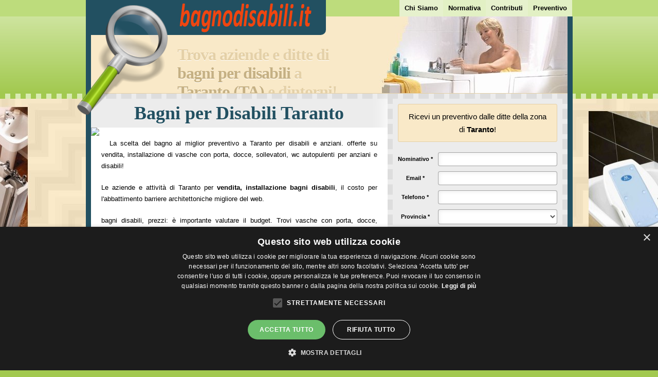

--- FILE ---
content_type: text/html; charset=UTF-8
request_url: https://bagnodisabili.it/bagni-per-disabili-taranto
body_size: 4249
content:
<!doctype html>
<html> <head> <meta http-equiv="Content-Type" content="text/html; charset=UTF-8"> <link rel="stylesheet" type="text/css" href="/layout/screen.css"> <!--[if lt IE 9]><script src="//html5shiv.googlecode.com/svn/trunk/html5.js"></script><![endif]--> <title>Bagni per Disabili Taranto - 3 preventivi da 3 aziende di Taranto</title> <script src="/layout/scripts.js"></script> <meta name="description" content="Bagni per disabili di Taranto: scopri i migliori prezzi!"> <script type="text/javascript" charset="UTF-8" src="//cdn.cookie-script.com/s/2220df5774c98d121a0bd6314f875470.js"></script> </head> <body> <header> <div class="corporate"> <div> <nav class="horizontalMenu"> <ul class="floatright"> <li><a href="/chi-siamo">Chi Siamo</a></li> <li><a href="/normativa">Normativa</a></li> <li><a href="/contributi">Contributi</a></li> <li><a href="/preventivo-bagno-per-disabili">Preventivo</a></li> </ul> </nav> </div> </div> <div id="header"> <div> <a id="logo" href="/"><h3>BagnoDisabili.it</h3></a> <div id="lente"></div> </div> </div> </header> <div id="contentContainer"> <div id="content"> <div id="mainContent"> <div id="text"> <main><div id="leading"> <p> Trova aziende e ditte di <b>bagni per disabili</b> a <b>Taranto (TA)</b> e dintorni! </p> </div> <article id="textMain"> <h1>Bagni per Disabili Taranto</h1> <img src="//maps.googleapis.com/maps/api/staticmap?maptype=roadmap&center=Taranto%2C+TA%2C+Italia&style=feature:administrative|element:all|visibility:off&style=feature:administrative.country|element:all|visibility:on&style=feature:administrative.province|element:all|visibility:on&style=feature:administrative.locality|element:all|visibility:on&style=feature:administrative.country|element:geometry|color:0x000000|weight:1|visibility:on&style=feature:administrative.province|element:geometry|color:0x000000|weight:1|visibility:on&style=feature:transit|element:all|visibility:off&markers=color:0xBCCED5|Taranto%2C+TA%2C+Italia&style=feature:poi|element:all|visibility:off&style=feature:landscape|element:all|visibility:off&style=feature:landscape|element:geometry.fill|visibility:on|color:0xFFFFFF&style=feature:water|element:geometry|color:0xBCCED5|visibility:on&size=300x300&sensor=false" class="map"> <h2 class="normal">La scelta del bagno al miglior preventivo a Taranto per disabili e anziani. offerte su vendita, installazione di vasche con porta, docce, sollevatori, wc autopulenti per anziani e disabili!</h2> <p id="arrowRight">Prova subito!</p> <p> Le aziende e attività di Taranto per <strong>vendita, installazione bagni disabili</strong>, il costo per l'abbattimento barriere architettoniche migliore del web. </p> <p> bagni disabili, prezzi: è importante valutare il budget. Trovi vasche con porta, docce, sollevatori, wc autopulenti Taranto in condomini, palazzi pubblici, case private, ristoranti, hotel, ecc...<strong>Scopri se hai diritto agli incentivi previsti.</strong> </p> <img src="/foto/sollevatore-da-bagno-per-anziani.jpg" title="sollevatore da bagno per anziani" class="fl"><p> I bagni per disabili, a differenza del bagno non a norma, sono bagni equipaggiati di impianti per disabili o anziani. </p> <p> Gli impianti del tipo vasche con porta, docce, sollevatori, water-bidet automatici per disabili vengono completati dalla vendita di maniglioni e altri ausili appesi al soffitto, al pavimento o al muro del bagno. </p> <p> Adoperare il wc a casa è una problematica assai sentita da affrontare per un anziano. </p> <p> Gli ausili per i bagni per disabili a Taranto offerti in installazione e vendita, centrano perfettamente le problematiche di un disabile in carrozzina in difficoltà nel fare uso del bagno. </p> <img src="/foto/bagno-per-disabili.jpg" title="bagno per disabili" class="fr"><p> Adoperare il bagno di casa può essere un'esigenza irrinunciabile da affrontare con il trascorrere dell'età della popolazione. </p> <p> I bagni per anziani in casa di Taranto sono dotati anche di water autopulenti per permettere alle persone di usare il bagno e pulirsi senza aiuti dopo l'utilizzo del bidet. </p> <p> La sostituzione della vecchia vasca da bagno o doccia con una vasca apribile è la soluzione migliore per permettere agli anziani di riprovare il piacere del bagno caldo anche in spazi ristretti. Esistono modelli di vasche con porta Taranto di svariate lunghezze le quali si prestano a tutte le metrature. Gli accessori prevedono le funzioni idromassaggio ed il doccino. </p> <p> Le docce Taranto, in provincia Taranto (TA), sostituiscono lo spazio di una vecchia vasca da bagno e, in accordo col fatto che siano installate a beneficio di anziani che possono camminare oppure per persone su sedia a rotelle, possono essere a raso o meno, essere delimitate con pareti rigide, avere sedia, maniglioni e molti prodotti necessari ad una doccia piacevole, in totale sicurezza sia per il portatore di handicap che per il suo assistente. </p> <p> Il sollevatore sposta nel bagno un anziano non autonomo dalla carrozzella al wc-bidet e alla vasca. Esistono anche sollevatori per vasca progettati per rendere possibile agli anziani di entrare ed uscire senza sforzi lasciandosi andare su di uno spazioso sedile integrato. </p> <ul class="commaList"> <li><a href="bagni-per-disabili-puglia">Bagni per disabili Puglia</a></li> <li><a href="bagni-per-disabili-provincia-taranto">Bagni per disabili Provincia Taranto</a></li> </ul> </article> <nav id="sidebar"> <div class="sbox"> <p class="alert"> Ricevi un preventivo dalle ditte della zona di <b>Taranto</b>! </p> <form action="/centForm/postBagnoDisabiliIT2021.php" method="post"> <input type="hidden" name="originURL" value="http://bagnodisabili.it/bagni-per-disabili-taranto"> <input type="hidden" name="originTitle" value="Bagni per Disabili Taranto - 3 preventivi da 3 aziende di Taranto"> <table cellspacing="0"> <tr> <th class="nobr">Nominativo *</th> <td><input type="text" name="name" required value=""></td> </tr> <tr style="display:none;"> <th><input type="text" name="lastname"></th> </tr> <tr> <th>Email *</th> <td><input type="email" name="email" required value=""></td> </tr> <tr> <th>Telefono *</th> <td><input type="text" name="tel" required value=""></td> </tr> <tr> <th>Provincia *</th> <td> <select name="recipient" id="provinceSelectListing" required> <option value=""></option> <option value="AG">AG - Agrigento</option> <option value="AL">AL - Alessandria</option> <option value="AN">AN - Ancona</option> <option value="AO">AO - Aosta</option> <option value="AP">AP - Ascoli Piceno</option> <option value="AQ">AQ - L\'Aquila</option> <option value="AR">AR - Arezzo</option> <option value="AT">AT - Asti</option> <option value="AV">AV - Avellino</option> <option value="BA">BA - Bari</option> <option value="BG">BG - Bergamo</option> <option value="BI">BI - Biella</option> <option value="BL">BL - Belluno</option> <option value="BN">BN - Benevento</option> <option value="BO">BO - Bologna</option> <option value="BR">BR - Brindisi</option> <option value="BS">BS - Brescia</option> <option value="BT">BT - Barletta-Andria-Trani</option> <option value="BZ">BZ - Bolzano</option> <option value="CA">CA - Cagliari</option> <option value="CB">CB - Campobasso</option> <option value="CE">CE - Caserta</option> <option value="CH">CH - Chieti</option> <option value="CI">CI - Carbonia-Iglesias</option> <option value="CL">CL - Caltanissetta</option> <option value="CN">CN - Cuneo</option> <option value="CO">CO - Como</option> <option value="CR">CR - Cremona</option> <option value="CS">CS - Cosenza</option> <option value="CT">CT - Catania</option> <option value="CZ">CZ - Catanzaro</option> <option value="EN">EN - Enna</option> <option value="FC">FC - Forlì-Cesena</option> <option value="FE">FE - Ferrara</option> <option value="FG">FG - Foggia</option> <option value="FM">FM - Fermo</option> <option value="FI">FI - Firenze</option> <option value="FR">FR - Frosinone</option> <option value="GE">GE - Genova</option> <option value="GO">GO - Gorizia</option> <option value="GR">GR - Grosseto</option> <option value="IM">IM - Imperia</option> <option value="IS">IS - Isernia</option> <option value="KR">KR - Crotone</option> <option value="LC">LC - Lecco</option> <option value="LE">LE - Lecce</option> <option value="LI">LI - Livorno</option> <option value="LO">LO - Lodi</option> <option value="LT">LT - Latina</option> <option value="LU">LU - Lucca</option> <option value="MB">MB - Monza e Brianza</option> <option value="MC">MC - Macerata</option> <option value="ME">ME - Messina</option> <option value="MI">MI - Milano</option> <option value="MO">MO - Modena</option> <option value="MN">MN - Mantova</option> <option value="MS">MS - Massa-Carrara</option> <option value="MT">MT - Matera</option> <option value="NA">NA - Napoli</option> <option value="NO">NO - Novara</option> <option value="NU">NU - Nuoro</option> <option value="OG">OG - Ogliastra</option> <option value="OR">OR - Oristano</option> <option value="OT">OT - Olbia-Tempio</option> <option value="PA">PA - Palermo</option> <option value="PC">PC - Piacenza</option> <option value="PD">PD - Padova</option> <option value="PE">PE - Pescara</option> <option value="PG">PG - Perugia</option> <option value="PI">PI - Pisa</option> <option value="PN">PN - Pordenone</option> <option value="PO">PO - Prato</option> <option value="PR">PR - Parma</option> <option value="PT">PT - Pistoia</option> <option value="PU">PU - Pesaro-Urbino</option> <option value="PV">PV - Pavia</option> <option value="PZ">PZ - Potenza</option> <option value="RA">RA - Ravenna</option> <option value="RC">RC - Reggio Calabria</option> <option value="RE">RE - Reggio Emilia</option> <option value="RG">RG - Ragusa</option> <option value="RI">RI - Rieti</option> <option value="RM">RM - Roma</option> <option value="RN">RN - Rimini</option> <option value="RO">RO - Rovigo</option> <option value="SA">SA - Salerno</option> <option value="SI">SI - Siena</option> <option value="SO">SO - Sondrio</option> <option value="SP">SP - La Spezia</option> <option value="SR">SR - Siracusa</option> <option value="SS">SS - Sassari</option> <option value="SV">SV - Savona</option> <option value="TA">TA - Taranto</option> <option value="TE">TE - Teramo</option> <option value="TN">TN - Trento</option> <option value="TO">TO - Torino</option> <option value="TP">TP - Trapani</option> <option value="TR">TR - Terni</option> <option value="TS">TS - Trieste</option> <option value="TV">TV - Treviso</option> <option value="UD">UD - Udine</option> <option value="VA">VA - Varese</option> <option value="VB">VB - Verbano-Cusio-Ossola</option> <option value="VC">VC - Vercelli</option> <option value="VE">VE - Venezia</option> <option value="VI">VI - Vicenza</option> <option value="VR">VR - Verona</option> <option value="VS">VS - Medio Campidano</option> <option value="VT">VT - Viterbo</option> <option value="VV">VV - Vibo Valentia</option> </select> </td> </tr> <tr> <th>Tipo Prodotto *</th> <td> <select name="product_type" id="product_type" required> <option value=""></option> <option value="1">Montascale Poltrona</option> <option value="2">Montascale Pedana</option> <option value="3">Piattaforma Elevatrice</option> <option value="5">Sollevatore Disabili</option> <option value="9">Montascale Mobile</option> <option value="4">Scooter Elettrico</option> <option value="7">Poltrona Relax</option> <option value="6">Vasca Con Porta</option> <option value="10">Bagno Accessibile</option> <option value="14">Bagno Anziani - Altro</option> <option value="13"> Bagno Disabili - Altro</option> <option value="12">Ausili Speciali</option> <option value="11">Camera</option> <option value="8">Cucina Disabili</option> <option value="15">Altro</option> </select> </td> </tr> <tr> <td colspan="2"><textarea placeholder="Spiega le tue esigenze..." name="message"></textarea></td> </tr> <tr> <th><input type="checkbox" name="privacy" required ></th> <td>Ho letto <a href="https://www.bagnodisabili.it/policy/privacy-policy.html" target="new">l'informativa</a> ai sensi del Reg UE 2016/679 e autorizzo al trattamento dei dati</td> </tr> <tr> <td colspan="2" class="tc"> <input type="submit" name="submit" value="Contattaci!" class="coolButton"> <div id="form-processing" style="display:none;"> <img src="/centForm/ajax-loader.gif"> </div> </td> </tr> </table> </form> <script type="text/javascript" src="https://ajax.googleapis.com/ajax/libs/jquery/1.8.1/jquery.min.js"></script> <script type="text/javascript"> jQuery('form').submit(function(){ jQuery('input[type=submit]').hide(); jQuery('#form-processing').show(); }); </script> <script src="https://web.centaurusreteitalia.it/common/block_cities.js"></script> </div> <div style="background: #ce4900; "> <a href="http://prezzibagnidisabilianziani.it/" style="color:#fff;"><h1>Calcola il tuo preventivo da un nostro partners</h1></a> </div> <h3>Bagni Anziani-Disabili: domande?</h3> <ul> <li><a href="/normativa">Normativa</a></li> <li><a href="/contributi">Contributi</a></li> </ul> <p class="tc"><img src="/layout/reteimp.png"></p></nav> </main> </div> </div> </div> </div> <footer> <div id="footerContainer"> <div id="footer"> <div> <p>BagnoDisabili.it è il sito che permette di trovare le aziende specializzate in bagni per disabili e anziani nella tua provincia. Con BagnoDisabili.it trovi in maniera facile e veloce preventivi a prezzi bassi per vasche apribili, ausili per disabili, docce per persone in carrozzina, sollevatori da bagno e molto altro!</p> </div> </div> </div> <div class="corporate"> <div> <nav class="horizontalMenu"> <ul class="floatleft"> <li><a href="/">Homepage</a></li> </ul> <ul class="floatright"> <li><img src="policy/piva.png" height="22px" width="120px"/> <li><a href="/chi-siamo">Chi Siamo</a></li> <li><a href="/normativa">Normativa</a></li> <li><a href="/contributi">Contributi</a></li> <li><a target="_blank" rel="nofollow" href="policy/privacy-policy.html">Privacy policy</a></li> <li><a target="_blank" rel="nofollow" href="policy/cookie-policy.html">Cookie policy</a></li> <li><a href="/preventivo-bagno-per-disabili">Preventivo</a></li> </ul> </nav> </div> </div> </footer> </body> </html>

--- FILE ---
content_type: text/css
request_url: https://bagnodisabili.it/layout/screen.css
body_size: 2281
content:
@import url(http://fonts.googleapis.com/css?family=Yanone+Kaffeesatz:400,700,300);

@font-face
{
	font-family:'bsicons';
	src:	url('bsicons.eot');
	src:	url('bsicons.eot?#iefix')						format('embedded-opentype'),
			url('bsicons.svg#icomoon')						format('svg'),
			url('bsicons.woff')								format('woff'),
			url('bsicons.ttf')								format('truetype');
	font-weight:normal;
	font-style:normal;
}

html,body
	{min-height:100%;}
body
	{background:#A2C94F;font-family:helvetica, freesans, sans-serif;font-size:15px;line-height:1.7;}
*
	{margin:0;padding:0;-ms-text-size-adjust:none;}

aside,article,section,footer,header,hgroup,nav
	{display:block;}

.br				{display:block;}
.h				{display:none;}

.tc, .aligncenter			{text-align:center !important;}
.tl, .alignleft				{text-align:left !important;}
.tr, .alignright			{text-align:right !important;}
.tj							{text-align:justify !important;}

img.alignleft				{float:left;margin:5px 10px 5px 0;}
img.alignright				{float:right;margin:5px 0px 5px 10;}

.cl							{clear:left;}
.cr							{clear:right;}
.cb							{clear:both;}

.nobr						{white-space:nowrap;}

a							{color:black;font-weight:bold;}
a:hover						{text-decoration:none;}



#header
	{position:relative;height:160px;margin-bottom:-160px;background:url('/layout/bghead.png') bottom;}
#header > div
	{width:947px;height:42px;margin:0 auto;position:relative;}

#header #logo
	{display:block;margin:0;margin-top:-32px;width:437px;height:38px;padding:15px;background-image:url('logo.png');background-repeat:no-repeat;
	background-position:174px center;position:absolute;background-color:rgb(34, 80, 97);z-index:1;border-bottom-right-radius:10px;}
#header #logo h3
	{display:none;}
#header #lente
	{background:url('search-green-icon.png') top left no-repeat;width:213px;height:213px;position:absolute;top:-22px;left:-49px;z-index:1;}

/*
@keyframes alertL			{0% {transform:scale(1);} 20% {transform:scale(0.8);} 40% {transform:scale(1);}}	
@-webkit-keyframes alertL	{0% {-webkit-transform:scale(1);} 20% {-webkit-transform:scale(0.8);} 40% {-webkit-transform:scale(1);}}
@-moz-keyframes alertL		{0% {-moz-transform:scale(1);} 20% {-moz-transform:scale(0.8);} 40% {-moz-transform:scale(1);}}
*/
#text #leading
	{height:149px;background:url('/layout/home.jpg');position:relative;overflow:hidden;border-bottom:1px #E4D0A7 solid;}
#text #leading > p
	{margin:56px 24px 0 168px;width:365px;font-size:32px;font-family:yanone kaffeesatz;letter-spacing:-1px;line-height:1.15;font-weight:bold;text-shadow:0px 1px #FFF;color:#E4D0A7;text-align:left;}
#text #leading > p > b
	{color:#C5B083;display:inline-block;-webkit-animation:alertL 2s infinite;-moz-animation:alertL 2s infinite;animation:alertL 2s infinite;}

	
	
.corporate
	{background:#BDDC7C;}
.corporate > div
	{width:947px;margin:0 auto;}
header .corporate > div
	{padding-left:300px;width:646px;}
	
.horizontalMenu
	{overflow:hidden;}
.horizontalMenu ul
	{list-style:none;margin:0;padding:0;}
.horizontalMenu ul.floatright
	{float:right;}
.horizontalMenu ul.floatleft
	{float:left;}
.horizontalMenu li
	{display:inline;}
.horizontalMenu a
	{color:black;display:block;float:left;font-size:13px;padding:5px 10px;text-decoration:none;font-weight:bold;background-color:#E2F0C4;}
.horizontalMenu li:nth-child(odd) a
	{background-color:#E6F1CD;}
.horizontalMenu li a:hover
	{background:white;}

form table
	{padding:5px;width:100%;box-sizing:border-box;-moz-box-sizing:border-box;-webkit-box-sizing:border-box;-ms-box-sizing:border-box;-o-box-sizing:border-box;
	margin:0 auto;border-spacing:0;}
form table td, form table th
	{border:5px transparent solid;font-size:11px;}
	
	
	
input[type=text], select, textarea, input[type=email]
	{display:inline-block;border:1px solid rgb(200, 200, 200);border-radius:<?=$borderRadius?>;text-align:left;color:rgb(80,80,80);background-color:white;
	-webkit-box-shadow:inset 2px 2px 7px 0px rgba(0,0,0,0.07); -moz-box-shadow:inset 2px 2px 7px 0px rgba(0,0,0,0.07);
	box-shadow:inset 2px 2px 7px 0px rgba(0,0,0,0.07);padding:0;background-origin:padding-box;background-clip:padding-box;
	border-color:rgba(0,0,0,0.3);padding:5px 8px;border-radius:4px;min-width:50px;width:100%;
	box-sizing:border-box;-moz-box-sizing:border-box;-webkit-box-sizing:border-box;-ms-box-sizing:border-box;-o-box-sizing:border-box;}
textarea
	{vertical-align:top;-moz-resize:vertical;-webkit-resize:vertical;resize:vertical;width:100%;min-height:80px;}


.coolButton
	{text-align:center;display:inline-block;position:relative;border-radius:3px;line-height:1;font-size:33px;font-weight:bold;padding:7px 26px 9px 26px;color:#FFF;
	border:0;cursor:pointer;background:rgb(34, 80, 97);font-family:yanone kaffeesatz;border-bottom:5px #274A61 solid;}
.coolButton:hover
	{background:#4E98B4;}

#contentContainer
	{background:url('bgfoto.jpg') center 169px  #F9E9C8;}

#content
	{margin:0 auto;position:relative;width:947px;}

	
	
#footerContainer
	{background:url('bgfoot.png');}
#footer
	{background:rgb(34, 80, 97);font-size:12px;width:947px;margin:0 auto;color:white;}
#footer > div
	{width:947px;position:relative;overflow:hidden;margin:0 auto;text-align:center;}
#footer > div > p
	{margin:15px 250px;}
#footer a
	{color:white;}

	
	
	
	
#textMain
	{float:left;width:577px;background:white;}
#sidebar
	{float:right;width:350px;margin-bottom:20px;}
#sidebar div.sbox
	{background:#ECECEC;box-shadow:0 0 30px 5px #FFF;border:10px #DDD dashed;border-bottom-left-radius:10px;margin-bottom:20px;}
	
/*
@keyframes alertP			{0% {transform:scale(1);} 20% {transform:scale(1.2);} 40% {transform:scale(1);}}	
@-webkit-keyframes alertP	{0% {-webkit-transform:scale(1);} 20% {-webkit-transform:scale(1.2);} 40% {-webkit-transform:scale(1);}}
@-moz-keyframes alertP		{0% {-moz-transform:scale(1);} 20% {-moz-transform:scale(1.2);} 40% {-moz-transform:scale(1);}}
*/
#sidebar p.alert
	{background:#F9E9C8;border-radius:3px;color:#000;padding:11px 14px;margin:10px;font-size:15px;text-align:center;
	-webkit-animation:alertP 2s infinite;-moz-animation:alertP 2s infinite;animation:alertP 2s infinite;border:1px #E4D0A7 solid;}
#sidebar p.alert.error
	{color:darkred;border-color:darkred;background:pink;}



#text #arrowRight
	{font-family:yanone kaffeesatz;font-size:42px;padding:8px 10px 12px;border:0;float:right;line-height:50px;height:50px;width:170px;position:relative;
	margin:10px 35px 30px 20px;font-weight:bold;text-align:center;background:#A2C94F;color:#FFF;padding-left:17px;clear:right;letter-spacing:-1px;display:none;}
#text #arrowRight:after
	{border:43px transparent solid;border-left-color:#A2C94F;left:100%;margin-left:-2px;top:-8px;position:absolute;content:' ';}



	
#text .map
	{float:left;margin-right:20px;margin-bottom:10px;}
#text
	{border:10px rgb(34, 80, 97) solid;border-width:0 10px;background:white;overflow:hidden;font-size:13px;line-height:1.7;}
#text h1, #text h2, #text h3, #text h4, #text h5, #text h6
	{margin:10px 0;color:rgb(34, 80, 97);line-height:1;font-size:24px;border-bottom:1px rgb(34, 80, 97) dashed;padding:0 50px 8px 20px;clear:both;text-shadow:0 1px white;}
#text h1
	{font-size:36px;padding:10px;background:#ECECEC;margin:0;color:rgb(34, 80, 97);border:0;
	border-top:10px #DDD dashed;}
#text h1, #text h2, #text h3, #text h4
	{font-family:Yanone Kaffeesatz;text-align:center;}
#text h2{font-size:32px;}
#text h3{font-size:28px;}
#text h4{font-size:24px;}
#text h5{font-size:20px;}
#text h6{font-size:16px;}
#text p
	{margin:20px;text-align:justify;}

#text ul, #text ol, #text dl
	{margin:20px;margin-left:40px;}
#text ul ol, #text ol ol, #text ul ul, #text ol ul
	{margin:0;margin-left:40px;}
	
#text dl > dt
	{font-size:130%;line-height:1;font-weight:bold;}
#text dl > dt:after
	{content: ': ';}
#text dl > dd
	{margin-bottom:20px;text-align:justify}

#text ul.commaList
	{margin:20px;font-size:80%;text-align:justify;}
#text ul.commaList li
	{display:inline;}
#text ul.commaList li:after
	{content:' - ';color:#72CA72;font-weight:bold;font-size:20px;line-height:10px;}
#text ul.commaList li:last-child:after
	{content:'';}
#text ul.commaList li a span
	{display:none;}
	
#text h2.normal
	{margin:20px;text-align:justify;font-size:13px;line-height:1.7;font-family:helvetica, freesans, sans-serif;color:black;border-bottom:0;font-weight:normal;display:block;clear:none;padding:0;}
	
#text img.fl
	{float:left;margin-right:20px;margin-bottom:5px;}
#text img.fr
	{float:right;margin-left:20px;margin-bottom:5px;}

#mappaImageMap
	{border:0;}
#mappaContainer
	{overflow: hidden;width: 298px;position: relative;float: left;margin: 20px 20px 10px 0;border-width: 10px 10px 10px 0;}
#mappaDisplayName
	{margin:0;position:absolute;right:5px;top:5px;width:60px;padding:5px;display:none;background-color:rgb(34, 80, 97);color:white;font-family:tahoma;
	font-size:11px;text-align:center;z-index:9238398;}

--- FILE ---
content_type: application/javascript
request_url: https://bagnodisabili.it/layout/scripts.js
body_size: 1224
content:
var selectFullData = '<option></option>'+
'<option value="AG">AG - Agrigento</option>'+
'<option value="AL">AL - Alessandria</option>'+
'<option value="AN">AN - Ancona</option>'+
'<option value="AO">AO - Aosta</option>'+
'<option value="AR">AR - Arezzo</option>'+
'<option value="AP">AP - Ascoli Piceno</option>'+
'<option value="AT">AT - Asti</option>'+
'<option value="AV">AV - Avellino</option>'+
'<option value="BA">BA - Bari</option>'+
'<option value="BT">BT - Barletta-Andria-Trani</option>'+
'<option value="BL">BL - Belluno</option>'+
'<option value="BN">BN - Benevento</option>'+
'<option value="BG">BG - Bergamo</option>'+
'<option value="BI">BI - Biella</option>'+
'<option value="BO">BO - Bologna</option>'+
'<option value="BZ">BZ - Bolzano</option>'+
'<option value="BS">BS - Brescia</option>'+
'<option value="BR">BR - Brindisi</option>'+
'<option value="CA">CA - Cagliari</option>'+
'<option value="CL">CL - Caltanissetta</option>'+
'<option value="CB">CB - Campobasso</option>'+
'<option value="CI">CI - Carbonia-Iglesias</option>'+
'<option value="CE">CE - Caserta</option>'+
'<option value="CT">CT - Catania</option>'+
'<option value="CZ">CZ - Catanzaro</option>'+
'<option value="CH">CH - Chieti</option>'+
'<option value="CO">CO - Como</option>'+
'<option value="CS">CS - Cosenza</option>'+
'<option value="CR">CR - Cremona</option>'+
'<option value="KR">KR - Crotone</option>'+
'<option value="CN">CN - Cuneo</option>'+
'<option value="EN">EN - Enna</option>'+
'<option value="FM">FM - Fermo</option>'+
'<option value="FE">FE - Ferrara</option>'+
'<option value="FI">FI - Firenze</option>'+
'<option value="FG">FG - Foggia</option>'+
'<option value="FC">FC - Forlì-Cesena</option>'+
'<option value="FR">FR - Frosinone</option>'+
'<option value="GE">GE - Genova</option>'+
'<option value="GO">GO - Gorizia</option>'+
'<option value="GR">GR - Grosseto</option>'+
'<option value="IM">IM - Imperia</option>'+
'<option value="IS">IS - Isernia</option>'+
'<option value="AQ">AQ - L\'Aquila</option>'+
'<option value="SP">SP - La Spezia</option>'+
'<option value="LT">LT - Latina</option>'+
'<option value="LE">LE - Lecce</option>'+
'<option value="LC">LC - Lecco</option>'+
'<option value="LI">LI - Livorno</option>'+
'<option value="LO">LO - Lodi</option>'+
'<option value="LU">LU - Lucca</option>'+
'<option value="MC">MC - Macerata</option>'+
'<option value="MN">MN - Mantova</option>'+
'<option value="MS">MS - Massa-Carrara</option>'+
'<option value="MT">MT - Matera</option>'+
'<option value="VS">VS - Medio Campidano</option>'+
'<option value="ME">ME - Messina</option>'+
'<option value="MI">MI - Milano</option>'+
'<option value="MO">MO - Modena</option>'+
'<option value="MB">MB - Monza e Brianza</option>'+
'<option value="NA">NA - Napoli</option>'+
'<option value="NO">NO - Novara</option>'+
'<option value="NU">NU - Nuoro</option>'+
'<option value="OG">OG - Ogliastra</option>'+
'<option value="OT">OT - Olbia-Tempio</option>'+
'<option value="OR">OR - Oristano</option>'+
'<option value="PD">PD - Padova</option>'+
'<option value="PA">PA - Palermo</option>'+
'<option value="PR">PR - Parma</option>'+
'<option value="PV">PV - Pavia</option>'+
'<option value="PG">PG - Perugia</option>'+
'<option value="PU">PU - Pesaro e Urbino</option>'+
'<option value="PE">PE - Pescara</option>'+
'<option value="PC">PC - Piacenza</option>'+
'<option value="PI">PI - Pisa</option>'+
'<option value="PT">PT - Pistoia</option>'+
'<option value="PN">PN - Pordenone</option>'+
'<option value="PZ">PZ - Potenza</option>'+
'<option value="PO">PO - Prato</option>'+
'<option value="RG">RG - Ragusa</option>'+
'<option value="RA">RA - Ravenna</option>'+
'<option value="RC">RC - Reggio Calabria</option>'+
'<option value="RE">RE - Reggio Emilia</option>'+
'<option value="RI">RI - Rieti</option>'+
'<option value="RN">RN - Rimini</option>'+
'<option value="RM">RM - Roma</option>'+
'<option value="RO">RO - Rovigo</option>'+
'<option value="SA">SA - Salerno</option>'+
'<option value="SS">SS - Sassari</option>'+
'<option value="SV">SV - Savona</option>'+
'<option value="SI">SI - Siena</option>'+
'<option value="SR">SR - Siracusa</option>'+
'<option value="SO">SO - Sondrio</option>'+
'<option value="TA">TA - Taranto</option>'+
'<option value="TE">TE - Teramo</option>'+
'<option value="TR">TR - Terni</option>'+
'<option value="TO">TO - Torino</option>'+
'<option value="TP">TP - Trapani</option>'+
'<option value="TN">TN - Trento</option>'+
'<option value="TV">TV - Treviso</option>'+
'<option value="TS">TS - Trieste</option>'+
'<option value="UD">UD - Udine</option>'+
'<option value="VA">VA - Varese</option>'+
'<option value="VE">VE - Venezia</option>'+
'<option value="VB">VB - Verbano-Cusio-Ossola</option>'+
'<option value="VC">VC - Vercelli</option>'+
'<option value="VR">VR - Verona</option>'+
'<option value="VV">VV - Vibo Valentia</option>'+
'<option value="VI">VI - Vicenza</option>'+
'<option value="VT">VT - Viterbo</option>';

window.onload = function(){

(function(){

	var namett = document.getElementById("mappaDisplayName");
	var regionib = document.getElementById("regioniMappa");
	if(!namett) return;
	var regioniMappa = regionib.getElementsByTagName("area");
	regionib.onmouseout = function(){namett.style.display='none';}
	for(var x=0;x<regioniMappa.length;x++)
	{
		regioniMappa[x].ortitle = regioniMappa[x].title;
		regioniMappa[x].title = "";
		regioniMappa[x].onmouseover = function(ev){	namett.innerHTML = this.ortitle; namett.style.display='block'; };
	}

})();


(function(){
	var listing = document.getElementById("provinceSelectListing");
	if(!listing) return;
	var targaSelezionata = listing.options[listing.selectedIndex].value;
	listing.innerHTML = selectFullData;
	for(var x=0;x<listing.options.length;x++)
		if(listing.options[x].value == targaSelezionata)
			listing.options[x].selected = true;
})();

};